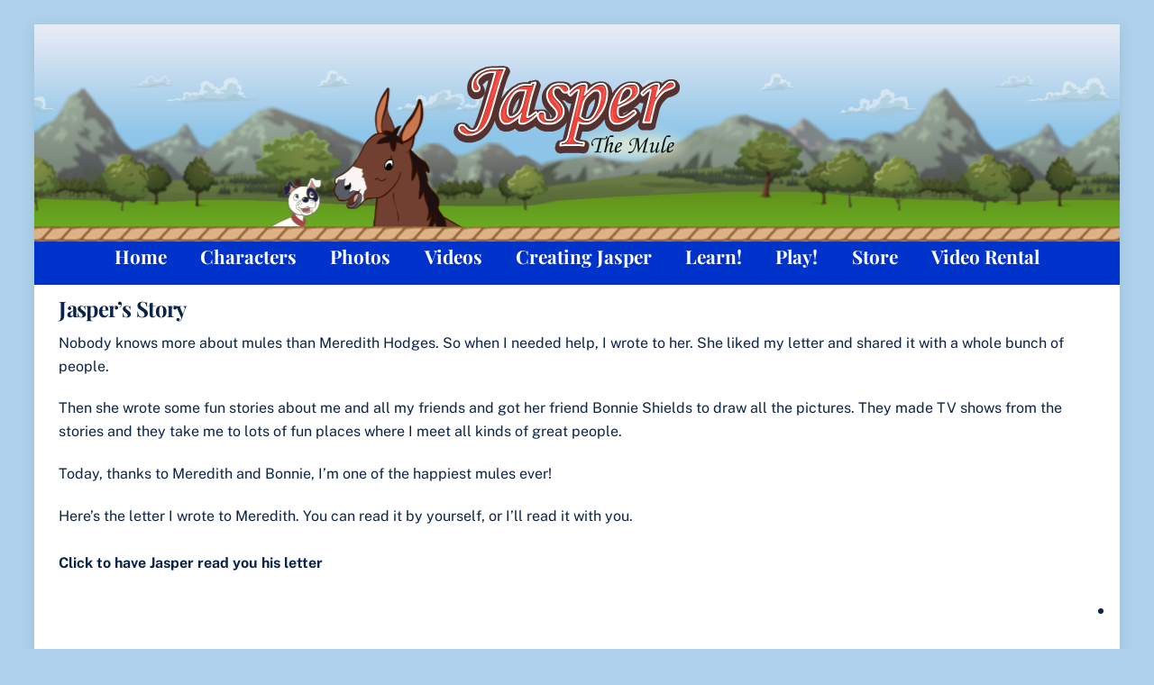

--- FILE ---
content_type: text/html; charset=UTF-8
request_url: https://www.jasperthemule.com/jaspers-story/
body_size: 17057
content:
<!DOCTYPE html>
<html lang="en">
<head>
        <meta charset="UTF-8">
        <meta name="viewport" content="width=device-width, initial-scale=1, minimum-scale=1">
        <style id="tb_inline_styles" data-no-optimize="1">.tb_animation_on{overflow-x:hidden}.themify_builder .wow{visibility:hidden;animation-fill-mode:both}[data-tf-animation]{will-change:transform,opacity,visibility}.themify_builder .tf_lax_done{transition-duration:.8s;transition-timing-function:cubic-bezier(.165,.84,.44,1)}[data-sticky-active].tb_sticky_scroll_active{z-index:1}[data-sticky-active].tb_sticky_scroll_active .hide-on-stick{display:none}@media(min-width:1281px){.hide-desktop{width:0!important;height:0!important;padding:0!important;visibility:hidden!important;margin:0!important;display:table-column!important;background:0!important;content-visibility:hidden;overflow:hidden!important}}@media(min-width:769px) and (max-width:1280px){.hide-tablet_landscape{width:0!important;height:0!important;padding:0!important;visibility:hidden!important;margin:0!important;display:table-column!important;background:0!important;content-visibility:hidden;overflow:hidden!important}}@media(min-width:681px) and (max-width:768px){.hide-tablet{width:0!important;height:0!important;padding:0!important;visibility:hidden!important;margin:0!important;display:table-column!important;background:0!important;content-visibility:hidden;overflow:hidden!important}}@media(max-width:680px){.hide-mobile{width:0!important;height:0!important;padding:0!important;visibility:hidden!important;margin:0!important;display:table-column!important;background:0!important;content-visibility:hidden;overflow:hidden!important}}@media(max-width:768px){div.module-gallery-grid{--galn:var(--galt)}}@media(max-width:680px){
                .themify_map.tf_map_loaded{width:100%!important}
                .ui.builder_button,.ui.nav li a{padding:.525em 1.15em}
                .fullheight>.row_inner:not(.tb_col_count_1){min-height:0}
                div.module-gallery-grid{--galn:var(--galm);gap:8px}
            }</style><noscript><style>.themify_builder .wow,.wow .tf_lazy{visibility:visible!important}</style></noscript>        <style id="tf_lazy_common" data-no-optimize="1">
                        img{
                max-width:100%;
                height:auto
            }
                                    :where(.tf_in_flx,.tf_flx){display:inline-flex;flex-wrap:wrap;place-items:center}
            .tf_fa,:is(em,i) tf-lottie{display:inline-block;vertical-align:middle}:is(em,i) tf-lottie{width:1.5em;height:1.5em}.tf_fa{width:1em;height:1em;stroke-width:0;stroke:currentColor;overflow:visible;fill:currentColor;pointer-events:none;text-rendering:optimizeSpeed;buffered-rendering:static}#tf_svg symbol{overflow:visible}:where(.tf_lazy){position:relative;visibility:visible;display:block;opacity:.3}.wow .tf_lazy:not(.tf_swiper-slide){visibility:hidden;opacity:1}div.tf_audio_lazy audio{visibility:hidden;height:0;display:inline}.mejs-container{visibility:visible}.tf_iframe_lazy{transition:opacity .3s ease-in-out;min-height:10px}:where(.tf_flx),.tf_swiper-wrapper{display:flex}.tf_swiper-slide{flex-shrink:0;opacity:0;width:100%;height:100%}.tf_swiper-wrapper>br,.tf_lazy.tf_swiper-wrapper .tf_lazy:after,.tf_lazy.tf_swiper-wrapper .tf_lazy:before{display:none}.tf_lazy:after,.tf_lazy:before{content:'';display:inline-block;position:absolute;width:10px!important;height:10px!important;margin:0 3px;top:50%!important;inset-inline:auto 50%!important;border-radius:100%;background-color:currentColor;visibility:visible;animation:tf-hrz-loader infinite .75s cubic-bezier(.2,.68,.18,1.08)}.tf_lazy:after{width:6px!important;height:6px!important;inset-inline:50% auto!important;margin-top:3px;animation-delay:-.4s}@keyframes tf-hrz-loader{0%,100%{transform:scale(1);opacity:1}50%{transform:scale(.1);opacity:.6}}.tf_lazy_lightbox{position:fixed;background:rgba(11,11,11,.8);color:#ccc;top:0;left:0;display:flex;align-items:center;justify-content:center;z-index:999}.tf_lazy_lightbox .tf_lazy:after,.tf_lazy_lightbox .tf_lazy:before{background:#fff}.tf_vd_lazy,tf-lottie{display:flex;flex-wrap:wrap}tf-lottie{aspect-ratio:1.777}.tf_w.tf_vd_lazy video{width:100%;height:auto;position:static;object-fit:cover}
        </style>
        <link type="image/png" href="https://www.jasperthemule.com/website/wp-content/uploads/m101.png" rel="apple-touch-icon" /><link type="image/png" href="https://www.jasperthemule.com/website/wp-content/uploads/m101.png" rel="icon" /><meta name='robots' content='index, follow, max-image-preview:large, max-snippet:-1, max-video-preview:-1' />
	<style>img:is([sizes="auto" i], [sizes^="auto," i]) { contain-intrinsic-size: 3000px 1500px }</style>
	
	<!-- This site is optimized with the Yoast SEO plugin v26.6 - https://yoast.com/wordpress/plugins/seo/ -->
	<title>Jasper&#039;s Story - Jasper The Mule</title>
	<link rel="canonical" href="https://www.jasperthemule.com/jaspers-story/" />
	<meta property="og:locale" content="en_US" />
	<meta property="og:type" content="article" />
	<meta property="og:title" content="Jasper&#039;s Story - Jasper The Mule" />
	<meta property="og:description" content="Jasper&#8217;s Story Nobody knows more about mules than Meredith Hodges. So when I needed help, I wrote to her. She liked my letter and shared it with a whole bunch of people. Then she wrote some fun stories about me and all my friends and got her friend Bonnie Shields to draw all the pictures. [&hellip;]" />
	<meta property="og:url" content="https://www.jasperthemule.com/jaspers-story/" />
	<meta property="og:site_name" content="Jasper The Mule" />
	<meta property="article:published_time" content="2017-11-19T15:18:40+00:00" />
	<meta property="article:modified_time" content="2023-07-22T00:42:00+00:00" />
	<meta name="author" content="Trailhead Web Design &amp; Web Hosting" />
	<meta name="twitter:card" content="summary_large_image" />
	<meta name="twitter:label1" content="Written by" />
	<meta name="twitter:data1" content="Trailhead Web Design &amp; Web Hosting" />
	<meta name="twitter:label2" content="Est. reading time" />
	<meta name="twitter:data2" content="8 minutes" />
	<script type="application/ld+json" class="yoast-schema-graph">{"@context":"https://schema.org","@graph":[{"@type":"WebPage","@id":"https://www.jasperthemule.com/jaspers-story/","url":"https://www.jasperthemule.com/jaspers-story/","name":"Jasper's Story - Jasper The Mule","isPartOf":{"@id":"https://www.jasperthemule.com/#website"},"datePublished":"2017-11-19T15:18:40+00:00","dateModified":"2023-07-22T00:42:00+00:00","author":{"@id":"https://www.jasperthemule.com/#/schema/person/db6d781fdffd1835482ab5e32f765ffe"},"breadcrumb":{"@id":"https://www.jasperthemule.com/jaspers-story/#breadcrumb"},"inLanguage":"en","potentialAction":[{"@type":"ReadAction","target":["https://www.jasperthemule.com/jaspers-story/"]}]},{"@type":"BreadcrumbList","@id":"https://www.jasperthemule.com/jaspers-story/#breadcrumb","itemListElement":[{"@type":"ListItem","position":1,"name":"Home","item":"https://www.jasperthemule.com/"},{"@type":"ListItem","position":2,"name":"Jasper&#8217;s Story"}]},{"@type":"WebSite","@id":"https://www.jasperthemule.com/#website","url":"https://www.jasperthemule.com/","name":"Jasper The Mule","description":"Join Jasper and His friends on All Their Adventures!","potentialAction":[{"@type":"SearchAction","target":{"@type":"EntryPoint","urlTemplate":"https://www.jasperthemule.com/?s={search_term_string}"},"query-input":{"@type":"PropertyValueSpecification","valueRequired":true,"valueName":"search_term_string"}}],"inLanguage":"en"},{"@type":"Person","@id":"https://www.jasperthemule.com/#/schema/person/db6d781fdffd1835482ab5e32f765ffe","name":"Trailhead Web Design &amp; Web Hosting","image":{"@type":"ImageObject","inLanguage":"en","@id":"https://www.jasperthemule.com/#/schema/person/image/","url":"https://secure.gravatar.com/avatar/7ea71a046855c89123c9dc6bc0cc09d75213ff188b9a32f851a079ae327fd96a?s=96&d=mm&r=g","contentUrl":"https://secure.gravatar.com/avatar/7ea71a046855c89123c9dc6bc0cc09d75213ff188b9a32f851a079ae327fd96a?s=96&d=mm&r=g","caption":"Trailhead Web Design &amp; Web Hosting"},"url":"#"}]}</script>
	<!-- / Yoast SEO plugin. -->


<link rel="alternate" type="application/rss+xml" title="Jasper The Mule &raquo; Feed" href="https://www.jasperthemule.com/feed/" />
<link rel="alternate" type="application/rss+xml" title="Jasper The Mule &raquo; Comments Feed" href="https://www.jasperthemule.com/comments/feed/" />
		<style>
			.lazyload,
			.lazyloading {
				max-width: 100%;
			}
		</style>
		<style id='global-styles-inline-css'>
:root{--wp--preset--aspect-ratio--square: 1;--wp--preset--aspect-ratio--4-3: 4/3;--wp--preset--aspect-ratio--3-4: 3/4;--wp--preset--aspect-ratio--3-2: 3/2;--wp--preset--aspect-ratio--2-3: 2/3;--wp--preset--aspect-ratio--16-9: 16/9;--wp--preset--aspect-ratio--9-16: 9/16;--wp--preset--color--black: #000000;--wp--preset--color--cyan-bluish-gray: #abb8c3;--wp--preset--color--white: #ffffff;--wp--preset--color--pale-pink: #f78da7;--wp--preset--color--vivid-red: #cf2e2e;--wp--preset--color--luminous-vivid-orange: #ff6900;--wp--preset--color--luminous-vivid-amber: #fcb900;--wp--preset--color--light-green-cyan: #7bdcb5;--wp--preset--color--vivid-green-cyan: #00d084;--wp--preset--color--pale-cyan-blue: #8ed1fc;--wp--preset--color--vivid-cyan-blue: #0693e3;--wp--preset--color--vivid-purple: #9b51e0;--wp--preset--gradient--vivid-cyan-blue-to-vivid-purple: linear-gradient(135deg,rgba(6,147,227,1) 0%,rgb(155,81,224) 100%);--wp--preset--gradient--light-green-cyan-to-vivid-green-cyan: linear-gradient(135deg,rgb(122,220,180) 0%,rgb(0,208,130) 100%);--wp--preset--gradient--luminous-vivid-amber-to-luminous-vivid-orange: linear-gradient(135deg,rgba(252,185,0,1) 0%,rgba(255,105,0,1) 100%);--wp--preset--gradient--luminous-vivid-orange-to-vivid-red: linear-gradient(135deg,rgba(255,105,0,1) 0%,rgb(207,46,46) 100%);--wp--preset--gradient--very-light-gray-to-cyan-bluish-gray: linear-gradient(135deg,rgb(238,238,238) 0%,rgb(169,184,195) 100%);--wp--preset--gradient--cool-to-warm-spectrum: linear-gradient(135deg,rgb(74,234,220) 0%,rgb(151,120,209) 20%,rgb(207,42,186) 40%,rgb(238,44,130) 60%,rgb(251,105,98) 80%,rgb(254,248,76) 100%);--wp--preset--gradient--blush-light-purple: linear-gradient(135deg,rgb(255,206,236) 0%,rgb(152,150,240) 100%);--wp--preset--gradient--blush-bordeaux: linear-gradient(135deg,rgb(254,205,165) 0%,rgb(254,45,45) 50%,rgb(107,0,62) 100%);--wp--preset--gradient--luminous-dusk: linear-gradient(135deg,rgb(255,203,112) 0%,rgb(199,81,192) 50%,rgb(65,88,208) 100%);--wp--preset--gradient--pale-ocean: linear-gradient(135deg,rgb(255,245,203) 0%,rgb(182,227,212) 50%,rgb(51,167,181) 100%);--wp--preset--gradient--electric-grass: linear-gradient(135deg,rgb(202,248,128) 0%,rgb(113,206,126) 100%);--wp--preset--gradient--midnight: linear-gradient(135deg,rgb(2,3,129) 0%,rgb(40,116,252) 100%);--wp--preset--font-size--small: 13px;--wp--preset--font-size--medium: clamp(14px, 0.875rem + ((1vw - 3.2px) * 0.469), 20px);--wp--preset--font-size--large: clamp(22.041px, 1.378rem + ((1vw - 3.2px) * 1.091), 36px);--wp--preset--font-size--x-large: clamp(25.014px, 1.563rem + ((1vw - 3.2px) * 1.327), 42px);--wp--preset--font-family--system-font: -apple-system,BlinkMacSystemFont,"Segoe UI",Roboto,Oxygen-Sans,Ubuntu,Cantarell,"Helvetica Neue",sans-serif;--wp--preset--spacing--20: 0.44rem;--wp--preset--spacing--30: 0.67rem;--wp--preset--spacing--40: 1rem;--wp--preset--spacing--50: 1.5rem;--wp--preset--spacing--60: 2.25rem;--wp--preset--spacing--70: 3.38rem;--wp--preset--spacing--80: 5.06rem;--wp--preset--shadow--natural: 6px 6px 9px rgba(0, 0, 0, 0.2);--wp--preset--shadow--deep: 12px 12px 50px rgba(0, 0, 0, 0.4);--wp--preset--shadow--sharp: 6px 6px 0px rgba(0, 0, 0, 0.2);--wp--preset--shadow--outlined: 6px 6px 0px -3px rgba(255, 255, 255, 1), 6px 6px rgba(0, 0, 0, 1);--wp--preset--shadow--crisp: 6px 6px 0px rgba(0, 0, 0, 1);}:where(body) { margin: 0; }.wp-site-blocks > .alignleft { float: left; margin-right: 2em; }.wp-site-blocks > .alignright { float: right; margin-left: 2em; }.wp-site-blocks > .aligncenter { justify-content: center; margin-left: auto; margin-right: auto; }:where(.wp-site-blocks) > * { margin-block-start: 24px; margin-block-end: 0; }:where(.wp-site-blocks) > :first-child { margin-block-start: 0; }:where(.wp-site-blocks) > :last-child { margin-block-end: 0; }:root { --wp--style--block-gap: 24px; }:root :where(.is-layout-flow) > :first-child{margin-block-start: 0;}:root :where(.is-layout-flow) > :last-child{margin-block-end: 0;}:root :where(.is-layout-flow) > *{margin-block-start: 24px;margin-block-end: 0;}:root :where(.is-layout-constrained) > :first-child{margin-block-start: 0;}:root :where(.is-layout-constrained) > :last-child{margin-block-end: 0;}:root :where(.is-layout-constrained) > *{margin-block-start: 24px;margin-block-end: 0;}:root :where(.is-layout-flex){gap: 24px;}:root :where(.is-layout-grid){gap: 24px;}.is-layout-flow > .alignleft{float: left;margin-inline-start: 0;margin-inline-end: 2em;}.is-layout-flow > .alignright{float: right;margin-inline-start: 2em;margin-inline-end: 0;}.is-layout-flow > .aligncenter{margin-left: auto !important;margin-right: auto !important;}.is-layout-constrained > .alignleft{float: left;margin-inline-start: 0;margin-inline-end: 2em;}.is-layout-constrained > .alignright{float: right;margin-inline-start: 2em;margin-inline-end: 0;}.is-layout-constrained > .aligncenter{margin-left: auto !important;margin-right: auto !important;}.is-layout-constrained > :where(:not(.alignleft):not(.alignright):not(.alignfull)){margin-left: auto !important;margin-right: auto !important;}body .is-layout-flex{display: flex;}.is-layout-flex{flex-wrap: wrap;align-items: center;}.is-layout-flex > :is(*, div){margin: 0;}body .is-layout-grid{display: grid;}.is-layout-grid > :is(*, div){margin: 0;}body{font-family: var(--wp--preset--font-family--system-font);font-size: var(--wp--preset--font-size--medium);line-height: 1.6;padding-top: 0px;padding-right: 0px;padding-bottom: 0px;padding-left: 0px;}a:where(:not(.wp-element-button)){text-decoration: underline;}:root :where(.wp-element-button, .wp-block-button__link){background-color: #32373c;border-width: 0;color: #fff;font-family: inherit;font-size: inherit;line-height: inherit;padding: calc(0.667em + 2px) calc(1.333em + 2px);text-decoration: none;}.has-black-color{color: var(--wp--preset--color--black) !important;}.has-cyan-bluish-gray-color{color: var(--wp--preset--color--cyan-bluish-gray) !important;}.has-white-color{color: var(--wp--preset--color--white) !important;}.has-pale-pink-color{color: var(--wp--preset--color--pale-pink) !important;}.has-vivid-red-color{color: var(--wp--preset--color--vivid-red) !important;}.has-luminous-vivid-orange-color{color: var(--wp--preset--color--luminous-vivid-orange) !important;}.has-luminous-vivid-amber-color{color: var(--wp--preset--color--luminous-vivid-amber) !important;}.has-light-green-cyan-color{color: var(--wp--preset--color--light-green-cyan) !important;}.has-vivid-green-cyan-color{color: var(--wp--preset--color--vivid-green-cyan) !important;}.has-pale-cyan-blue-color{color: var(--wp--preset--color--pale-cyan-blue) !important;}.has-vivid-cyan-blue-color{color: var(--wp--preset--color--vivid-cyan-blue) !important;}.has-vivid-purple-color{color: var(--wp--preset--color--vivid-purple) !important;}.has-black-background-color{background-color: var(--wp--preset--color--black) !important;}.has-cyan-bluish-gray-background-color{background-color: var(--wp--preset--color--cyan-bluish-gray) !important;}.has-white-background-color{background-color: var(--wp--preset--color--white) !important;}.has-pale-pink-background-color{background-color: var(--wp--preset--color--pale-pink) !important;}.has-vivid-red-background-color{background-color: var(--wp--preset--color--vivid-red) !important;}.has-luminous-vivid-orange-background-color{background-color: var(--wp--preset--color--luminous-vivid-orange) !important;}.has-luminous-vivid-amber-background-color{background-color: var(--wp--preset--color--luminous-vivid-amber) !important;}.has-light-green-cyan-background-color{background-color: var(--wp--preset--color--light-green-cyan) !important;}.has-vivid-green-cyan-background-color{background-color: var(--wp--preset--color--vivid-green-cyan) !important;}.has-pale-cyan-blue-background-color{background-color: var(--wp--preset--color--pale-cyan-blue) !important;}.has-vivid-cyan-blue-background-color{background-color: var(--wp--preset--color--vivid-cyan-blue) !important;}.has-vivid-purple-background-color{background-color: var(--wp--preset--color--vivid-purple) !important;}.has-black-border-color{border-color: var(--wp--preset--color--black) !important;}.has-cyan-bluish-gray-border-color{border-color: var(--wp--preset--color--cyan-bluish-gray) !important;}.has-white-border-color{border-color: var(--wp--preset--color--white) !important;}.has-pale-pink-border-color{border-color: var(--wp--preset--color--pale-pink) !important;}.has-vivid-red-border-color{border-color: var(--wp--preset--color--vivid-red) !important;}.has-luminous-vivid-orange-border-color{border-color: var(--wp--preset--color--luminous-vivid-orange) !important;}.has-luminous-vivid-amber-border-color{border-color: var(--wp--preset--color--luminous-vivid-amber) !important;}.has-light-green-cyan-border-color{border-color: var(--wp--preset--color--light-green-cyan) !important;}.has-vivid-green-cyan-border-color{border-color: var(--wp--preset--color--vivid-green-cyan) !important;}.has-pale-cyan-blue-border-color{border-color: var(--wp--preset--color--pale-cyan-blue) !important;}.has-vivid-cyan-blue-border-color{border-color: var(--wp--preset--color--vivid-cyan-blue) !important;}.has-vivid-purple-border-color{border-color: var(--wp--preset--color--vivid-purple) !important;}.has-vivid-cyan-blue-to-vivid-purple-gradient-background{background: var(--wp--preset--gradient--vivid-cyan-blue-to-vivid-purple) !important;}.has-light-green-cyan-to-vivid-green-cyan-gradient-background{background: var(--wp--preset--gradient--light-green-cyan-to-vivid-green-cyan) !important;}.has-luminous-vivid-amber-to-luminous-vivid-orange-gradient-background{background: var(--wp--preset--gradient--luminous-vivid-amber-to-luminous-vivid-orange) !important;}.has-luminous-vivid-orange-to-vivid-red-gradient-background{background: var(--wp--preset--gradient--luminous-vivid-orange-to-vivid-red) !important;}.has-very-light-gray-to-cyan-bluish-gray-gradient-background{background: var(--wp--preset--gradient--very-light-gray-to-cyan-bluish-gray) !important;}.has-cool-to-warm-spectrum-gradient-background{background: var(--wp--preset--gradient--cool-to-warm-spectrum) !important;}.has-blush-light-purple-gradient-background{background: var(--wp--preset--gradient--blush-light-purple) !important;}.has-blush-bordeaux-gradient-background{background: var(--wp--preset--gradient--blush-bordeaux) !important;}.has-luminous-dusk-gradient-background{background: var(--wp--preset--gradient--luminous-dusk) !important;}.has-pale-ocean-gradient-background{background: var(--wp--preset--gradient--pale-ocean) !important;}.has-electric-grass-gradient-background{background: var(--wp--preset--gradient--electric-grass) !important;}.has-midnight-gradient-background{background: var(--wp--preset--gradient--midnight) !important;}.has-small-font-size{font-size: var(--wp--preset--font-size--small) !important;}.has-medium-font-size{font-size: var(--wp--preset--font-size--medium) !important;}.has-large-font-size{font-size: var(--wp--preset--font-size--large) !important;}.has-x-large-font-size{font-size: var(--wp--preset--font-size--x-large) !important;}.has-system-font-font-family{font-family: var(--wp--preset--font-family--system-font) !important;}
:root :where(.wp-block-pullquote){font-size: clamp(0.984em, 0.984rem + ((1vw - 0.2em) * 0.645), 1.5em);line-height: 1.6;}
</style>
<link rel="preload" href="https://www.jasperthemule.com/website/wp-content/plugins/h5p/h5p-php-library/styles/h5p.css?ver=1.16.2" as="style"><link rel='stylesheet' id='h5p-plugin-styles-css' href='https://www.jasperthemule.com/website/wp-content/plugins/h5p/h5p-php-library/styles/h5p.css?ver=1.16.2' media='all' />
<link rel="preload" href="https://www.jasperthemule.com/website/wp-content/plugins/forget-about-shortcode-buttons/public/css/button-styles.css?ver=2.1.3" as="style"><link rel='stylesheet' id='forget-about-shortcode-buttons-css' href='https://www.jasperthemule.com/website/wp-content/plugins/forget-about-shortcode-buttons/public/css/button-styles.css?ver=2.1.3' media='all' />
<script src="https://www.jasperthemule.com/website/wp-includes/js/jquery/jquery.min.js?ver=3.7.1" id="jquery-core-js"></script>
<script src="https://www.jasperthemule.com/website/wp-includes/js/jquery/jquery-migrate.min.js?ver=3.4.1" id="jquery-migrate-js"></script>
<link rel="https://api.w.org/" href="https://www.jasperthemule.com/wp-json/" /><link rel="alternate" title="JSON" type="application/json" href="https://www.jasperthemule.com/wp-json/wp/v2/posts/20" /><link rel="EditURI" type="application/rsd+xml" title="RSD" href="https://www.jasperthemule.com/website/xmlrpc.php?rsd" />

<link rel='shortlink' href='https://www.jasperthemule.com/?p=20' />
<link rel="alternate" title="oEmbed (JSON)" type="application/json+oembed" href="https://www.jasperthemule.com/wp-json/oembed/1.0/embed?url=https%3A%2F%2Fwww.jasperthemule.com%2Fjaspers-story%2F" />
<link rel="alternate" title="oEmbed (XML)" type="text/xml+oembed" href="https://www.jasperthemule.com/wp-json/oembed/1.0/embed?url=https%3A%2F%2Fwww.jasperthemule.com%2Fjaspers-story%2F&#038;format=xml" />
		<script>
			document.documentElement.className = document.documentElement.className.replace('no-js', 'js');
		</script>
				<style>
			.no-js img.lazyload {
				display: none;
			}

			figure.wp-block-image img.lazyloading {
				min-width: 150px;
			}

			.lazyload,
			.lazyloading {
				--smush-placeholder-width: 100px;
				--smush-placeholder-aspect-ratio: 1/1;
				width: var(--smush-image-width, var(--smush-placeholder-width)) !important;
				aspect-ratio: var(--smush-image-aspect-ratio, var(--smush-placeholder-aspect-ratio)) !important;
			}

						.lazyload, .lazyloading {
				opacity: 0;
			}

			.lazyloaded {
				opacity: 1;
				transition: opacity 400ms;
				transition-delay: 0ms;
			}

					</style>
		
	<style>
	@keyframes themifyAnimatedBG{
		0%{background-color:#33baab}100%{background-color:#e33b9e}50%{background-color:#4961d7}33.3%{background-color:#2ea85c}25%{background-color:#2bb8ed}20%{background-color:#dd5135}
	}
	.module_row.animated-bg{
		animation:themifyAnimatedBG 30000ms infinite alternate
	}
	</style>
	<link rel="prefetch" href="https://www.jasperthemule.com/website/wp-content/themes/themify-ultra/js/themify-script.js?ver=8.0.8" as="script" fetchpriority="low"><link rel="prefetch" href="https://www.jasperthemule.com/website/wp-content/themes/themify-ultra/themify/js/modules/themify-sidemenu.js?ver=8.2.0" as="script" fetchpriority="low"><link rel="preload" href="https://www.jasperthemule.com/website/wp-content/uploads/logo_jasper.png" as="image"><link rel="preload" href="https://www.jasperthemule.com/website/wp-content/themes/themify-ultra/themify/themify-builder/js/themify-builder-script.js?ver=8.2.0" as="script" fetchpriority="low"><style id="tf_gf_fonts_style">@font-face{font-family:'Cuprum';font-style:italic;font-display:swap;src:url(https://fonts.gstatic.com/s/cuprum/v28/dg47_pLmvrkcOkBNI_FMh0j91rkhli25jn_oKBwnonU.woff2) format('woff2');unicode-range:U+0460-052F,U+1C80-1C8A,U+20B4,U+2DE0-2DFF,U+A640-A69F,U+FE2E-FE2F;}@font-face{font-family:'Cuprum';font-style:italic;font-display:swap;src:url(https://fonts.gstatic.com/s/cuprum/v28/dg47_pLmvrkcOkBNI_FMh0j91rkhli25jn_oIRwnonU.woff2) format('woff2');unicode-range:U+0301,U+0400-045F,U+0490-0491,U+04B0-04B1,U+2116;}@font-face{font-family:'Cuprum';font-style:italic;font-display:swap;src:url(https://fonts.gstatic.com/s/cuprum/v28/dg47_pLmvrkcOkBNI_FMh0j91rkhli25jn_oKhwnonU.woff2) format('woff2');unicode-range:U+0102-0103,U+0110-0111,U+0128-0129,U+0168-0169,U+01A0-01A1,U+01AF-01B0,U+0300-0301,U+0303-0304,U+0308-0309,U+0323,U+0329,U+1EA0-1EF9,U+20AB;}@font-face{font-family:'Cuprum';font-style:italic;font-display:swap;src:url(https://fonts.gstatic.com/s/cuprum/v28/dg47_pLmvrkcOkBNI_FMh0j91rkhli25jn_oKxwnonU.woff2) format('woff2');unicode-range:U+0100-02BA,U+02BD-02C5,U+02C7-02CC,U+02CE-02D7,U+02DD-02FF,U+0304,U+0308,U+0329,U+1D00-1DBF,U+1E00-1E9F,U+1EF2-1EFF,U+2020,U+20A0-20AB,U+20AD-20C0,U+2113,U+2C60-2C7F,U+A720-A7FF;}@font-face{font-family:'Cuprum';font-style:italic;font-display:swap;src:url(https://fonts.gstatic.com/s/cuprum/v28/dg47_pLmvrkcOkBNI_FMh0j91rkhli25jn_oJRwn.woff2) format('woff2');unicode-range:U+0000-00FF,U+0131,U+0152-0153,U+02BB-02BC,U+02C6,U+02DA,U+02DC,U+0304,U+0308,U+0329,U+2000-206F,U+20AC,U+2122,U+2191,U+2193,U+2212,U+2215,U+FEFF,U+FFFD;}@font-face{font-family:'Cuprum';font-display:swap;src:url(https://fonts.gstatic.com/s/cuprum/v28/dg45_pLmvrkcOkBnKsOzXyGWTBcmg-X6VjbYJwQj.woff2) format('woff2');unicode-range:U+0460-052F,U+1C80-1C8A,U+20B4,U+2DE0-2DFF,U+A640-A69F,U+FE2E-FE2F;}@font-face{font-family:'Cuprum';font-display:swap;src:url(https://fonts.gstatic.com/s/cuprum/v28/dg45_pLmvrkcOkBnKsOzXyGWTBcmg-X6Vj_YJwQj.woff2) format('woff2');unicode-range:U+0301,U+0400-045F,U+0490-0491,U+04B0-04B1,U+2116;}@font-face{font-family:'Cuprum';font-display:swap;src:url(https://fonts.gstatic.com/s/cuprum/v28/dg45_pLmvrkcOkBnKsOzXyGWTBcmg-X6VjTYJwQj.woff2) format('woff2');unicode-range:U+0102-0103,U+0110-0111,U+0128-0129,U+0168-0169,U+01A0-01A1,U+01AF-01B0,U+0300-0301,U+0303-0304,U+0308-0309,U+0323,U+0329,U+1EA0-1EF9,U+20AB;}@font-face{font-family:'Cuprum';font-display:swap;src:url(https://fonts.gstatic.com/s/cuprum/v28/dg45_pLmvrkcOkBnKsOzXyGWTBcmg-X6VjXYJwQj.woff2) format('woff2');unicode-range:U+0100-02BA,U+02BD-02C5,U+02C7-02CC,U+02CE-02D7,U+02DD-02FF,U+0304,U+0308,U+0329,U+1D00-1DBF,U+1E00-1E9F,U+1EF2-1EFF,U+2020,U+20A0-20AB,U+20AD-20C0,U+2113,U+2C60-2C7F,U+A720-A7FF;}@font-face{font-family:'Cuprum';font-display:swap;src:url(https://fonts.gstatic.com/s/cuprum/v28/dg45_pLmvrkcOkBnKsOzXyGWTBcmg-X6VjvYJw.woff2) format('woff2');unicode-range:U+0000-00FF,U+0131,U+0152-0153,U+02BB-02BC,U+02C6,U+02DA,U+02DC,U+0304,U+0308,U+0329,U+2000-206F,U+20AC,U+2122,U+2191,U+2193,U+2212,U+2215,U+FEFF,U+FFFD;}@font-face{font-family:'Playfair Display';font-style:italic;font-display:swap;src:url(https://fonts.gstatic.com/s/playfairdisplay/v39/nuFkD-vYSZviVYUb_rj3ij__anPXDTnohkk72xU.woff2) format('woff2');unicode-range:U+0301,U+0400-045F,U+0490-0491,U+04B0-04B1,U+2116;}@font-face{font-family:'Playfair Display';font-style:italic;font-display:swap;src:url(https://fonts.gstatic.com/s/playfairdisplay/v39/nuFkD-vYSZviVYUb_rj3ij__anPXDTnojUk72xU.woff2) format('woff2');unicode-range:U+0102-0103,U+0110-0111,U+0128-0129,U+0168-0169,U+01A0-01A1,U+01AF-01B0,U+0300-0301,U+0303-0304,U+0308-0309,U+0323,U+0329,U+1EA0-1EF9,U+20AB;}@font-face{font-family:'Playfair Display';font-style:italic;font-display:swap;src:url(https://fonts.gstatic.com/s/playfairdisplay/v39/nuFkD-vYSZviVYUb_rj3ij__anPXDTnojEk72xU.woff2) format('woff2');unicode-range:U+0100-02BA,U+02BD-02C5,U+02C7-02CC,U+02CE-02D7,U+02DD-02FF,U+0304,U+0308,U+0329,U+1D00-1DBF,U+1E00-1E9F,U+1EF2-1EFF,U+2020,U+20A0-20AB,U+20AD-20C0,U+2113,U+2C60-2C7F,U+A720-A7FF;}@font-face{font-family:'Playfair Display';font-style:italic;font-display:swap;src:url(https://fonts.gstatic.com/s/playfairdisplay/v39/nuFkD-vYSZviVYUb_rj3ij__anPXDTnogkk7.woff2) format('woff2');unicode-range:U+0000-00FF,U+0131,U+0152-0153,U+02BB-02BC,U+02C6,U+02DA,U+02DC,U+0304,U+0308,U+0329,U+2000-206F,U+20AC,U+2122,U+2191,U+2193,U+2212,U+2215,U+FEFF,U+FFFD;}@font-face{font-family:'Playfair Display';font-style:italic;font-weight:700;font-display:swap;src:url(https://fonts.gstatic.com/s/playfairdisplay/v39/nuFkD-vYSZviVYUb_rj3ij__anPXDTnohkk72xU.woff2) format('woff2');unicode-range:U+0301,U+0400-045F,U+0490-0491,U+04B0-04B1,U+2116;}@font-face{font-family:'Playfair Display';font-style:italic;font-weight:700;font-display:swap;src:url(https://fonts.gstatic.com/s/playfairdisplay/v39/nuFkD-vYSZviVYUb_rj3ij__anPXDTnojUk72xU.woff2) format('woff2');unicode-range:U+0102-0103,U+0110-0111,U+0128-0129,U+0168-0169,U+01A0-01A1,U+01AF-01B0,U+0300-0301,U+0303-0304,U+0308-0309,U+0323,U+0329,U+1EA0-1EF9,U+20AB;}@font-face{font-family:'Playfair Display';font-style:italic;font-weight:700;font-display:swap;src:url(https://fonts.gstatic.com/s/playfairdisplay/v39/nuFkD-vYSZviVYUb_rj3ij__anPXDTnojEk72xU.woff2) format('woff2');unicode-range:U+0100-02BA,U+02BD-02C5,U+02C7-02CC,U+02CE-02D7,U+02DD-02FF,U+0304,U+0308,U+0329,U+1D00-1DBF,U+1E00-1E9F,U+1EF2-1EFF,U+2020,U+20A0-20AB,U+20AD-20C0,U+2113,U+2C60-2C7F,U+A720-A7FF;}@font-face{font-family:'Playfair Display';font-style:italic;font-weight:700;font-display:swap;src:url(https://fonts.gstatic.com/s/playfairdisplay/v39/nuFkD-vYSZviVYUb_rj3ij__anPXDTnogkk7.woff2) format('woff2');unicode-range:U+0000-00FF,U+0131,U+0152-0153,U+02BB-02BC,U+02C6,U+02DA,U+02DC,U+0304,U+0308,U+0329,U+2000-206F,U+20AC,U+2122,U+2191,U+2193,U+2212,U+2215,U+FEFF,U+FFFD;}@font-face{font-family:'Playfair Display';font-display:swap;src:url(https://fonts.gstatic.com/s/playfairdisplay/v39/nuFiD-vYSZviVYUb_rj3ij__anPXDTjYgFE_.woff2) format('woff2');unicode-range:U+0301,U+0400-045F,U+0490-0491,U+04B0-04B1,U+2116;}@font-face{font-family:'Playfair Display';font-display:swap;src:url(https://fonts.gstatic.com/s/playfairdisplay/v39/nuFiD-vYSZviVYUb_rj3ij__anPXDTPYgFE_.woff2) format('woff2');unicode-range:U+0102-0103,U+0110-0111,U+0128-0129,U+0168-0169,U+01A0-01A1,U+01AF-01B0,U+0300-0301,U+0303-0304,U+0308-0309,U+0323,U+0329,U+1EA0-1EF9,U+20AB;}@font-face{font-family:'Playfair Display';font-display:swap;src:url(https://fonts.gstatic.com/s/playfairdisplay/v39/nuFiD-vYSZviVYUb_rj3ij__anPXDTLYgFE_.woff2) format('woff2');unicode-range:U+0100-02BA,U+02BD-02C5,U+02C7-02CC,U+02CE-02D7,U+02DD-02FF,U+0304,U+0308,U+0329,U+1D00-1DBF,U+1E00-1E9F,U+1EF2-1EFF,U+2020,U+20A0-20AB,U+20AD-20C0,U+2113,U+2C60-2C7F,U+A720-A7FF;}@font-face{font-family:'Playfair Display';font-display:swap;src:url(https://fonts.gstatic.com/s/playfairdisplay/v39/nuFiD-vYSZviVYUb_rj3ij__anPXDTzYgA.woff2) format('woff2');unicode-range:U+0000-00FF,U+0131,U+0152-0153,U+02BB-02BC,U+02C6,U+02DA,U+02DC,U+0304,U+0308,U+0329,U+2000-206F,U+20AC,U+2122,U+2191,U+2193,U+2212,U+2215,U+FEFF,U+FFFD;}@font-face{font-family:'Playfair Display';font-weight:700;font-display:swap;src:url(https://fonts.gstatic.com/s/playfairdisplay/v39/nuFiD-vYSZviVYUb_rj3ij__anPXDTjYgFE_.woff2) format('woff2');unicode-range:U+0301,U+0400-045F,U+0490-0491,U+04B0-04B1,U+2116;}@font-face{font-family:'Playfair Display';font-weight:700;font-display:swap;src:url(https://fonts.gstatic.com/s/playfairdisplay/v39/nuFiD-vYSZviVYUb_rj3ij__anPXDTPYgFE_.woff2) format('woff2');unicode-range:U+0102-0103,U+0110-0111,U+0128-0129,U+0168-0169,U+01A0-01A1,U+01AF-01B0,U+0300-0301,U+0303-0304,U+0308-0309,U+0323,U+0329,U+1EA0-1EF9,U+20AB;}@font-face{font-family:'Playfair Display';font-weight:700;font-display:swap;src:url(https://fonts.gstatic.com/s/playfairdisplay/v39/nuFiD-vYSZviVYUb_rj3ij__anPXDTLYgFE_.woff2) format('woff2');unicode-range:U+0100-02BA,U+02BD-02C5,U+02C7-02CC,U+02CE-02D7,U+02DD-02FF,U+0304,U+0308,U+0329,U+1D00-1DBF,U+1E00-1E9F,U+1EF2-1EFF,U+2020,U+20A0-20AB,U+20AD-20C0,U+2113,U+2C60-2C7F,U+A720-A7FF;}@font-face{font-family:'Playfair Display';font-weight:700;font-display:swap;src:url(https://fonts.gstatic.com/s/playfairdisplay/v39/nuFiD-vYSZviVYUb_rj3ij__anPXDTzYgA.woff2) format('woff2');unicode-range:U+0000-00FF,U+0131,U+0152-0153,U+02BB-02BC,U+02C6,U+02DA,U+02DC,U+0304,U+0308,U+0329,U+2000-206F,U+20AC,U+2122,U+2191,U+2193,U+2212,U+2215,U+FEFF,U+FFFD;}@font-face{font-family:'Public Sans';font-style:italic;font-display:swap;src:url(https://fonts.gstatic.com/s/publicsans/v20/ijwTs572Xtc6ZYQws9YVwnNDTJPax9k0.woff2) format('woff2');unicode-range:U+0102-0103,U+0110-0111,U+0128-0129,U+0168-0169,U+01A0-01A1,U+01AF-01B0,U+0300-0301,U+0303-0304,U+0308-0309,U+0323,U+0329,U+1EA0-1EF9,U+20AB;}@font-face{font-family:'Public Sans';font-style:italic;font-display:swap;src:url(https://fonts.gstatic.com/s/publicsans/v20/ijwTs572Xtc6ZYQws9YVwnNDTJLax9k0.woff2) format('woff2');unicode-range:U+0100-02BA,U+02BD-02C5,U+02C7-02CC,U+02CE-02D7,U+02DD-02FF,U+0304,U+0308,U+0329,U+1D00-1DBF,U+1E00-1E9F,U+1EF2-1EFF,U+2020,U+20A0-20AB,U+20AD-20C0,U+2113,U+2C60-2C7F,U+A720-A7FF;}@font-face{font-family:'Public Sans';font-style:italic;font-display:swap;src:url(https://fonts.gstatic.com/s/publicsans/v20/ijwTs572Xtc6ZYQws9YVwnNDTJzaxw.woff2) format('woff2');unicode-range:U+0000-00FF,U+0131,U+0152-0153,U+02BB-02BC,U+02C6,U+02DA,U+02DC,U+0304,U+0308,U+0329,U+2000-206F,U+20AC,U+2122,U+2191,U+2193,U+2212,U+2215,U+FEFF,U+FFFD;}@font-face{font-family:'Public Sans';font-style:italic;font-weight:600;font-display:swap;src:url(https://fonts.gstatic.com/s/publicsans/v20/ijwTs572Xtc6ZYQws9YVwnNDTJPax9k0.woff2) format('woff2');unicode-range:U+0102-0103,U+0110-0111,U+0128-0129,U+0168-0169,U+01A0-01A1,U+01AF-01B0,U+0300-0301,U+0303-0304,U+0308-0309,U+0323,U+0329,U+1EA0-1EF9,U+20AB;}@font-face{font-family:'Public Sans';font-style:italic;font-weight:600;font-display:swap;src:url(https://fonts.gstatic.com/s/publicsans/v20/ijwTs572Xtc6ZYQws9YVwnNDTJLax9k0.woff2) format('woff2');unicode-range:U+0100-02BA,U+02BD-02C5,U+02C7-02CC,U+02CE-02D7,U+02DD-02FF,U+0304,U+0308,U+0329,U+1D00-1DBF,U+1E00-1E9F,U+1EF2-1EFF,U+2020,U+20A0-20AB,U+20AD-20C0,U+2113,U+2C60-2C7F,U+A720-A7FF;}@font-face{font-family:'Public Sans';font-style:italic;font-weight:600;font-display:swap;src:url(https://fonts.gstatic.com/s/publicsans/v20/ijwTs572Xtc6ZYQws9YVwnNDTJzaxw.woff2) format('woff2');unicode-range:U+0000-00FF,U+0131,U+0152-0153,U+02BB-02BC,U+02C6,U+02DA,U+02DC,U+0304,U+0308,U+0329,U+2000-206F,U+20AC,U+2122,U+2191,U+2193,U+2212,U+2215,U+FEFF,U+FFFD;}@font-face{font-family:'Public Sans';font-style:italic;font-weight:700;font-display:swap;src:url(https://fonts.gstatic.com/s/publicsans/v20/ijwTs572Xtc6ZYQws9YVwnNDTJPax9k0.woff2) format('woff2');unicode-range:U+0102-0103,U+0110-0111,U+0128-0129,U+0168-0169,U+01A0-01A1,U+01AF-01B0,U+0300-0301,U+0303-0304,U+0308-0309,U+0323,U+0329,U+1EA0-1EF9,U+20AB;}@font-face{font-family:'Public Sans';font-style:italic;font-weight:700;font-display:swap;src:url(https://fonts.gstatic.com/s/publicsans/v20/ijwTs572Xtc6ZYQws9YVwnNDTJLax9k0.woff2) format('woff2');unicode-range:U+0100-02BA,U+02BD-02C5,U+02C7-02CC,U+02CE-02D7,U+02DD-02FF,U+0304,U+0308,U+0329,U+1D00-1DBF,U+1E00-1E9F,U+1EF2-1EFF,U+2020,U+20A0-20AB,U+20AD-20C0,U+2113,U+2C60-2C7F,U+A720-A7FF;}@font-face{font-family:'Public Sans';font-style:italic;font-weight:700;font-display:swap;src:url(https://fonts.gstatic.com/s/publicsans/v20/ijwTs572Xtc6ZYQws9YVwnNDTJzaxw.woff2) format('woff2');unicode-range:U+0000-00FF,U+0131,U+0152-0153,U+02BB-02BC,U+02C6,U+02DA,U+02DC,U+0304,U+0308,U+0329,U+2000-206F,U+20AC,U+2122,U+2191,U+2193,U+2212,U+2215,U+FEFF,U+FFFD;}@font-face{font-family:'Public Sans';font-display:swap;src:url(https://fonts.gstatic.com/s/publicsans/v20/ijwRs572Xtc6ZYQws9YVwnNJfJ7Cww.woff2) format('woff2');unicode-range:U+0102-0103,U+0110-0111,U+0128-0129,U+0168-0169,U+01A0-01A1,U+01AF-01B0,U+0300-0301,U+0303-0304,U+0308-0309,U+0323,U+0329,U+1EA0-1EF9,U+20AB;}@font-face{font-family:'Public Sans';font-display:swap;src:url(https://fonts.gstatic.com/s/publicsans/v20/ijwRs572Xtc6ZYQws9YVwnNIfJ7Cww.woff2) format('woff2');unicode-range:U+0100-02BA,U+02BD-02C5,U+02C7-02CC,U+02CE-02D7,U+02DD-02FF,U+0304,U+0308,U+0329,U+1D00-1DBF,U+1E00-1E9F,U+1EF2-1EFF,U+2020,U+20A0-20AB,U+20AD-20C0,U+2113,U+2C60-2C7F,U+A720-A7FF;}@font-face{font-family:'Public Sans';font-display:swap;src:url(https://fonts.gstatic.com/s/publicsans/v20/ijwRs572Xtc6ZYQws9YVwnNGfJ4.woff2) format('woff2');unicode-range:U+0000-00FF,U+0131,U+0152-0153,U+02BB-02BC,U+02C6,U+02DA,U+02DC,U+0304,U+0308,U+0329,U+2000-206F,U+20AC,U+2122,U+2191,U+2193,U+2212,U+2215,U+FEFF,U+FFFD;}@font-face{font-family:'Public Sans';font-weight:600;font-display:swap;src:url(https://fonts.gstatic.com/s/publicsans/v20/ijwRs572Xtc6ZYQws9YVwnNJfJ7Cww.woff2) format('woff2');unicode-range:U+0102-0103,U+0110-0111,U+0128-0129,U+0168-0169,U+01A0-01A1,U+01AF-01B0,U+0300-0301,U+0303-0304,U+0308-0309,U+0323,U+0329,U+1EA0-1EF9,U+20AB;}@font-face{font-family:'Public Sans';font-weight:600;font-display:swap;src:url(https://fonts.gstatic.com/s/publicsans/v20/ijwRs572Xtc6ZYQws9YVwnNIfJ7Cww.woff2) format('woff2');unicode-range:U+0100-02BA,U+02BD-02C5,U+02C7-02CC,U+02CE-02D7,U+02DD-02FF,U+0304,U+0308,U+0329,U+1D00-1DBF,U+1E00-1E9F,U+1EF2-1EFF,U+2020,U+20A0-20AB,U+20AD-20C0,U+2113,U+2C60-2C7F,U+A720-A7FF;}@font-face{font-family:'Public Sans';font-weight:600;font-display:swap;src:url(https://fonts.gstatic.com/s/publicsans/v20/ijwRs572Xtc6ZYQws9YVwnNGfJ4.woff2) format('woff2');unicode-range:U+0000-00FF,U+0131,U+0152-0153,U+02BB-02BC,U+02C6,U+02DA,U+02DC,U+0304,U+0308,U+0329,U+2000-206F,U+20AC,U+2122,U+2191,U+2193,U+2212,U+2215,U+FEFF,U+FFFD;}@font-face{font-family:'Public Sans';font-weight:700;font-display:swap;src:url(https://fonts.gstatic.com/s/publicsans/v20/ijwRs572Xtc6ZYQws9YVwnNJfJ7Cww.woff2) format('woff2');unicode-range:U+0102-0103,U+0110-0111,U+0128-0129,U+0168-0169,U+01A0-01A1,U+01AF-01B0,U+0300-0301,U+0303-0304,U+0308-0309,U+0323,U+0329,U+1EA0-1EF9,U+20AB;}@font-face{font-family:'Public Sans';font-weight:700;font-display:swap;src:url(https://fonts.gstatic.com/s/publicsans/v20/ijwRs572Xtc6ZYQws9YVwnNIfJ7Cww.woff2) format('woff2');unicode-range:U+0100-02BA,U+02BD-02C5,U+02C7-02CC,U+02CE-02D7,U+02DD-02FF,U+0304,U+0308,U+0329,U+1D00-1DBF,U+1E00-1E9F,U+1EF2-1EFF,U+2020,U+20A0-20AB,U+20AD-20C0,U+2113,U+2C60-2C7F,U+A720-A7FF;}@font-face{font-family:'Public Sans';font-weight:700;font-display:swap;src:url(https://fonts.gstatic.com/s/publicsans/v20/ijwRs572Xtc6ZYQws9YVwnNGfJ4.woff2) format('woff2');unicode-range:U+0000-00FF,U+0131,U+0152-0153,U+02BB-02BC,U+02C6,U+02DA,U+02DC,U+0304,U+0308,U+0329,U+2000-206F,U+20AC,U+2122,U+2191,U+2193,U+2212,U+2215,U+FEFF,U+FFFD;}</style><link rel="preload" fetchpriority="high" href="https://www.jasperthemule.com/website/wp-content/uploads/themify-concate/50159429/themify-3533471082.css" as="style"><link fetchpriority="high" id="themify_concate-css" rel="stylesheet" href="https://www.jasperthemule.com/website/wp-content/uploads/themify-concate/50159429/themify-3533471082.css"></head>
<body data-rsssl=1 class="wp-singular post-template-default single single-post postid-20 single-format-standard wp-theme-themify-ultra skin-default sidebar-none default_width no-home tb_animation_on ready-view boxed-layout fixed-header-enabled footer-block search-off single-classic-layout sidemenu-active">
<a class="screen-reader-text skip-to-content" href="#content">Skip to content</a><svg id="tf_svg" style="display:none"><defs><symbol id="tf-fab-facebook-official" viewBox="0 0 17 32"><path d="M13.5 5.31q-1.13 0-1.78.38t-.85.94-.18 1.43V12H16l-.75 5.69h-4.56V32H4.8V17.7H0V12h4.8V7.5q0-3.56 2-5.53T12.13 0q2.68 0 4.37.25v5.06h-3z"/></symbol><symbol id="tf-fab-youtube" viewBox="0 0 36 32"><path d="M34.38 7.75q.18.75.34 1.88t.22 2.21.1 2.03.02 1.57V16q0 5.63-.68 8.31-.32 1.07-1.13 1.88t-1.94 1.12q-1.19.32-4.5.47t-6.06.22H18q-10.7 0-13.31-.69-2.44-.68-3.07-3-.31-1.18-.47-3.28T.94 17.5V16q0-5.56.68-8.25.32-1.12 1.13-1.94T4.69 4.7q1.18-.31 4.5-.47T15.25 4H18q10.69 0 13.31.69 1.13.31 1.94 1.12t1.13 1.94zM14.5 21.13 23.44 16l-8.94-5.06v10.19z"/></symbol><symbol id="tf-fab-instagram" viewBox="0 0 32 32"><path d="M14 8.81q3 0 5.1 2.1t2.09 5.1-2.1 5.08T14 23.2t-5.1-2.1T6.82 16t2.1-5.1T14 8.82zm0 11.88q1.94 0 3.31-1.38T18.7 16t-1.38-3.31T14 11.3t-3.31 1.38T9.3 16t1.38 3.31T14 20.7zM23.13 8.5q0 .69-.47 1.19t-1.16.5-1.19-.5-.5-1.19.5-1.16 1.19-.46 1.16.46.46 1.16zm4.8 1.75Q28 11.94 28 16t-.06 5.75q-.19 3.81-2.28 5.9t-5.9 2.23Q18.05 30 14 30t-5.75-.13q-3.81-.18-5.87-2.25-.82-.75-1.32-1.75t-.72-1.93-.21-2.2Q0 20.07 0 16t.13-5.81Q.3 6.44 2.38 4.37q2.06-2.12 5.87-2.31Q9.94 2 14 2t5.75.06q3.81.19 5.9 2.28t2.29 5.9zm-3 14q.2-.5.32-1.28t.19-1.88.06-1.78V12.7l-.06-1.78-.19-1.88-.31-1.28q-.75-1.94-2.69-2.69-.5-.18-1.28-.31t-1.88-.19-1.75-.06H10.7l-1.78.06-1.88.19-1.28.31q-1.94.75-2.69 2.7-.18.5-.31 1.27t-.19 1.88-.06 1.75v6l.03 1.53.1 1.6.18 1.34.25 1.12q.82 1.94 2.69 2.69.5.19 1.28.31t1.88.19 1.75.06h6.65l1.78-.06 1.88-.19 1.28-.31q1.94-.81 2.69-2.69z"/></symbol><symbol id="tf-fab-pinterest" viewBox="0 0 32 32"><path d="M31 16q0 6.44-4.53 10.97T15.5 31.5q-2.38 0-4.56-.69 1.5-2.5 1.87-4.06l1-3.69q.38.75 1.38 1.25t2.19.5q3.43 0 5.71-2.78t2.29-6.84q0-3.82-2.75-6.38T15.8 6.25q-4.75 0-7.47 2.75t-2.72 6.62q0 1.82.88 3.6t2.25 2.4q.44.2.5-.18.06-.13.22-.85t.22-.9q.06-.25-.13-.44-1.12-1.44-1.12-3.57 0-2.68 1.9-4.71t5.1-2.04q2.87 0 4.69 1.79t1.8 4.53q0 2.06-.65 3.68t-1.78 2.54-2.44.9q-1.18 0-1.87-.84t-.44-1.97q.13-.63.5-1.75t.56-1.97.2-1.47q0-.56-.2-1.06t-.65-.78-1.1-.29q-1.18 0-2 1.07t-.8 2.69q0 .25.03.53t.06.5.1.43.1.35.09.25.06.19l.06.06L9.88 26q-.32 1.56 0 4.44-4.44-1.7-7.16-5.63T0 16Q0 9.56 4.53 5.03T15.5.5t10.97 4.53T31 16z"/></symbol><symbol id="tf-far-envelope-o" viewBox="0 0 32 32"><path d="M29 4q1.25 0 2.13.88T32 7v18q0 1.25-.88 2.13T29 28H3q-1.25 0-2.13-.88T0 25V7q0-1.25.88-2.13T3 4h26zm0 3H3v2.56q2.19 1.75 8.44 6.63 0 .06.87.78t1.32 1 1.15.66T16 19t1.22-.38 1.16-.65 1.3-1 .88-.78Q26.81 11.3 29 9.56V7zM3 25h26V13.37q-2.19 1.76-6.56 5.2-.13.06-.9.74t-1.23 1-1.25.78-1.56.7T16 22t-1.53-.22-1.56-.72-1.22-.81-1.22-.97-.9-.72Q5.18 15.12 3 13.37V25z"/></symbol><style id="tf_fonts_style">.tf_fa.tf-fab-youtube{width:1.125em}</style></defs></svg><script> </script><div id="pagewrap" class="tf_box hfeed site">
					<div id="headerwrap"  class=' tf_box'>

			
										                                                    <div class="header-icons tf_hide">
                                <a id="menu-icon" class="tf_inline_b tf_text_dec" href="#mobile-menu" aria-label="Menu"><span class="menu-icon-inner tf_inline_b tf_vmiddle tf_overflow"></span><span class="screen-reader-text">Menu</span></a>
				                            </div>
                        
			<header id="header" class="tf_box pagewidth tf_clearfix" itemscope="itemscope" itemtype="https://schema.org/WPHeader">

	            
	            <div class="header-bar tf_box">
				    <div id="site-logo"><a href="https://www.jasperthemule.com" title="Jasper The Mule"><img  src="https://www.jasperthemule.com/website/wp-content/uploads/logo_jasper.png" alt="Jasper The Mule" class="site-logo-image" data-tf-not-load="1" fetchpriority="high"></a></div><div id="site-description" class="site-description"><span>Join Jasper and His friends on All Their Adventures!</span></div>				</div>
				<!-- /.header-bar -->

									<div id="mobile-menu" class="sidemenu sidemenu-off tf_scrollbar">
												
						<div class="navbar-wrapper tf_clearfix">
                            																						<div class="social-widget tf_inline_b tf_vmiddle">
																	    								</div>
								<!-- /.social-widget -->
							
							
							
							<nav id="main-nav-wrap" itemscope="itemscope" itemtype="https://schema.org/SiteNavigationElement">
								<ul id="main-nav" class="main-nav tf_clearfix tf_box"><li  id="menu-item-1304" class="menu-item-page-642 menu-item menu-item-type-post_type menu-item-object-page menu-item-home menu-item-1304"><a  href="https://www.jasperthemule.com/">Home</a> </li>
<li  id="menu-item-58" class="menu-item-post-14 menu-item menu-item-type-post_type menu-item-object-post menu-item-58"><a  href="https://www.jasperthemule.com/meet-the-characters/">Characters</a> </li>
<li  id="menu-item-221" class="menu-item-post-87 menu-item menu-item-type-post_type menu-item-object-post menu-item-221"><a  href="https://www.jasperthemule.com/photo-gallery/">Photos</a> </li>
<li  id="menu-item-1470" class="menu-item-custom-1470 menu-item menu-item-type-custom menu-item-object-custom menu-item-has-children has-sub-menu menu-item-1470" aria-haspopup="true"><a >Videos<span class="child-arrow"></span></a> <ul class="sub-menu"><li  id="menu-item-621" class="menu-item-post-618 menu-item menu-item-type-post_type menu-item-object-post menu-item-621 menu-post-618-parent-1470"><a  href="https://www.jasperthemule.com/jasper-the-mule-videos/">Jasper the Mule Videos</a> </li>
<li  id="menu-item-616" class="menu-item-post-613 menu-item menu-item-type-post_type menu-item-object-post menu-item-616 menu-post-613-parent-1470"><a  href="https://www.jasperthemule.com/learning-videos/">Learning Videos</a> </li>
</ul></li>
<li  id="menu-item-1471" class="menu-item-custom-1471 menu-item menu-item-type-custom menu-item-object-custom current-menu-ancestor current-menu-parent menu-item-has-children has-sub-menu menu-item-1471" aria-haspopup="true"><a >Creating Jasper<span class="child-arrow"></span></a> <ul class="sub-menu"><li  id="menu-item-55" class="menu-item-post-20 menu-item menu-item-type-post_type menu-item-object-post current-menu-item menu-item-55 menu-post-20-parent-1471"><a  href="https://www.jasperthemule.com/jaspers-story/" aria-current="page">Jasper’s Story</a> </li>
<li  id="menu-item-54" class="menu-item-post-22 menu-item menu-item-type-post_type menu-item-object-post menu-item-54 menu-post-22-parent-1471"><a  href="https://www.jasperthemule.com/meredith-hodges-author/">Meredith Hodges (Author)</a> </li>
<li  id="menu-item-53" class="menu-item-post-24 menu-item menu-item-type-post_type menu-item-object-post menu-item-53 menu-post-24-parent-1471"><a  href="https://www.jasperthemule.com/bonnie-shields-illustrator/">Bonnie Shields (Illustrator)</a> </li>
</ul></li>
<li  id="menu-item-49" class="menu-item-post-35 menu-item menu-item-type-post_type menu-item-object-post menu-item-49"><a  href="https://www.jasperthemule.com/learn-about-longears/">Learn!</a> </li>
<li  id="menu-item-50" class="menu-item-post-33 menu-item menu-item-type-post_type menu-item-object-post menu-item-50"><a  href="https://www.jasperthemule.com/just-for-kids/">Play!</a> </li>
<li  id="menu-item-1687" class="menu-item-custom-1687 menu-item menu-item-type-custom menu-item-object-custom menu-item-has-children has-sub-menu menu-item-1687" aria-haspopup="true"><a >Store<span class="child-arrow"></span></a> <ul class="sub-menu"><li  id="menu-item-1688" class="menu-item-custom-1688 menu-item menu-item-type-custom menu-item-object-custom menu-item-1688 menu-custom-1688-parent-1687"><a  target="_blank" rel="noopener" href="https://www.jasperthemule.com/website/store/#tab-tab-26-0-0-1-26-0">All Products</a> </li>
<li  id="menu-item-1689" class="menu-item-custom-1689 menu-item menu-item-type-custom menu-item-object-custom menu-item-1689 menu-custom-1689-parent-1687"><a  target="_blank" rel="noopener" href="https://www.jasperthemule.com/store/#tab-tb_2z12111-1">On Sale</a> </li>
<li  id="menu-item-1690" class="menu-item-custom-1690 menu-item menu-item-type-custom menu-item-object-custom menu-item-1690 menu-custom-1690-parent-1687"><a  target="_blank" rel="noopener" href="https://www.jasperthemule.com/store/#tab-tb_2z12111-2">New Products</a> </li>
<li  id="menu-item-1691" class="menu-item-custom-1691 menu-item menu-item-type-custom menu-item-object-custom menu-item-1691 menu-custom-1691-parent-1687"><a  target="_blank" rel="noopener" href="https://www.jasperthemule.com/store/#tab-tb_2z12111-3">Jasper Books</a> </li>
<li  id="menu-item-1692" class="menu-item-custom-1692 menu-item menu-item-type-custom menu-item-object-custom menu-item-1692 menu-custom-1692-parent-1687"><a  target="_blank" rel="noopener" href="https://www.jasperthemule.com/store/#tab-tb_2z12111-4">Jasper DVDs</a> </li>
<li  id="menu-item-1693" class="menu-item-custom-1693 menu-item menu-item-type-custom menu-item-object-custom menu-item-1693 menu-custom-1693-parent-1687"><a  target="_blank" rel="noopener" href="https://www.jasperthemule.com/store/#tab-tb_2z12111-5">Music</a> </li>
<li  id="menu-item-1694" class="menu-item-custom-1694 menu-item menu-item-type-custom menu-item-object-custom menu-item-1694 menu-custom-1694-parent-1687"><a  target="_blank" rel="noopener" href="https://www.jasperthemule.com/store/#tab-tb_2z12111-6">Apparel</a> </li>
<li  id="menu-item-1695" class="menu-item-custom-1695 menu-item menu-item-type-custom menu-item-object-custom menu-item-1695 menu-custom-1695-parent-1687"><a  target="_blank" rel="noopener" href="https://www.jasperthemule.com/store/#tab-tb_2z12111-7">Gift Ideas</a> </li>
</ul></li>
<li  id="menu-item-59" class="menu-item-custom-59 menu-item menu-item-type-custom menu-item-object-custom menu-item-59"><a  target="_blank" rel="noopener" href="http://jasperthemule.vhx.tv/">Video Rental</a> </li>
</ul>							</nav>
							<!-- /#main-nav-wrap -->
                                                    </div>

																				<!-- /header-widgets -->
						
							<a id="menu-icon-close" aria-label="Close menu" class="tf_close tf_hide" href="#"><span class="screen-reader-text">Close Menu</span></a>

																	</div><!-- #mobile-menu -->
                     					<!-- /#mobile-menu -->
				
				
				
			</header>
			<!-- /#header -->
				        
		</div>
		<!-- /#headerwrap -->
	
	<div id="body" class="tf_box tf_clear tf_mw tf_clearfix">
		
		    <!-- layout-container -->
    <div id="layout" class="pagewidth tf_box tf_clearfix">
	<!-- content -->
<main id="content" class="tf_box tf_clearfix">
        
	<article id="post-20" class="post tf_clearfix post-20 type-post status-publish format-standard hentry category-uncategorized no-post-title no-post-date has-post-category has-post-tag has-post-comment has-post-author ">
	    
		<div class="post-content">
		<div class="post-content-inner">

			
			
			
			
			        <div class="entry-content">

                                        <!--themify_builder_content-->
<div id="themify_builder_content-20" data-postid="20" class="themify_builder_content themify_builder_content-20 themify_builder tf_clear">
                    <div  data-lazy="1" class="module_row themify_builder_row tb_gpm0080 tb_first tf_w">
                        <div class="row_inner col_align_top tb_col_count_1 tf_box tf_rel">
                        <div  data-lazy="1" class="module_column tb-column col-full tb_55wn089 first">
                    <!-- module text -->
<div  class="module module-text tb_cq44888  repeat " data-lazy="1">
        <div  class="tb_text_wrap">
        <h1><strong>Jasper&#8217;s Story</strong></h1><p>Nobody knows more about mules than Meredith Hodges. So when I needed help, I wrote to her. She liked my letter and shared it with a whole bunch of people.</p><p>Then she wrote some fun stories about me and all my friends and got her friend Bonnie Shields to draw all the pictures. They made TV shows from the stories and they take me to lots of fun places where I meet all kinds of great people.</p><p>Today, thanks to Meredith and Bonnie, I&#8217;m one of the happiest mules ever!</p><p>Here&#8217;s the letter I wrote to Meredith. You can read it by yourself, or I&#8217;ll read it with you.</p>    </div>
</div>
<!-- /module text --><!-- module text -->
<div  class="module module-text tb_co08737  repeat " data-lazy="1">
        <div  class="tb_text_wrap">
        <p><strong>Click to have Jasper read you his letter</strong></p><div class="tf_lazy tf_audio_lazy tf_w tf_rel tf_box" data-playtitle="Play/Pause" data-next="Next" data-prev="Previous" data-timeslider="Time Slider"><audio data-lazy="1" data-lazy="1" class="wp-audio-shortcode" id="audio-20-1" preload="none" style="width: 100%;" controls="controls"><source type="audio/mpeg" src="https://www.jasperthemule.com/website/wp-content/uploads/jasperLetter.mp3?_=1" /></audio></div>    </div>
</div>
<!-- /module text --><!-- module text -->
<div  class="module module-text tb_o4pv878  fullcover " data-lazy="1">
        <div  class="tb_text_wrap">
        <p><strong>Dear Meredith:</strong></p><p><strong>My name is Jasper. I am a three-year-old, 15HH, Quarter Horse-bred, bay mule. I suppose, by people standards, I&#8217;m really nothing special, but I&#8217;m still me!</strong></p><p><strong>I heard my owners talking about you the other day. They said that if anyone could help set me straight, it would be you. I didn&#8217;t know there was a problem! I always try to do what they want me to, but sometimes that can be hard to figure out! When I was just a foal, people used to come out to see my mother and me. We were pastured on a couple of acres that surrounded an old shed where we used to get in out of the weather. My mother was content to graze and doze day after day; she wasn&#8217;t much on excitement. I used to love it when the people came and carried on about how cute I was. Then they would scratch and massage my fuzzy little body. They even got a little playful when I followed them around, romping, playing, and bumping them with my nose. &#8216;Oh, look how cute and friendly he is,&#8217; they&#8217;d say.</strong></p><p><strong>One day, when I was about six months old, the people came to play. I was feeling especially good that day and was glad to see some playmates coming to my pasture.  I let them scratch and pet me for about ten minutes. Then, they started to leave! I didn&#8217;t want them to go so quickly, so I ran behind one of the older men, nipped him on the rear end playfully and looped my forelegs over his shoulders.</strong></p><p><strong>&#8216;Get out of here, you brat!&#8217; The man yelled. I didn&#8217;t understand. They&#8217;d always liked to play before. &#8216;I guess we&#8217;ll have to start halter breaking this mule and teach him some manners,&#8217; another one said.</strong></p><p><strong>A few days went by before they came back. I was more cautious this time. I wanted to be scratched and loved, but I didn&#8217;t want to make them angry with me. Out of nowhere, they began trying to wrap this thing around my face! Didn&#8217;t even give me a chance to see or smell it! I felt trapped and scared to death. What were they going to do to me now?! Had I been worse than I had thought the other day? Did they want to kill me? I&#8217;d seen them whip my mother one time when she wouldn&#8217;t go into that dark little room on wheels.</strong></p><p><strong>She said it was best to do what they wanted, but that room was so small, she wasn&#8217;t sure she would fit, so she hesitated.</strong></p><p><strong>&#8216;People don&#8217;t like it when you hesitate, so try to perform quickly,&#8217; she said. My mother always helped me try to understand these humans and to appreciate the good things they have given us.</strong></p><p><strong>As soon as that &#8216;halter thing&#8217; was attached to my face, they tried to lead me away from my mother. That&#8217;s when I saw the little room on wheels parked along the pasture fence! We were going for a ride! I called for my mother to come. She took a couple of steps toward me when one of the two men shooed her off the other way. I was going alone with these two guys, but where? Why? I got scared! I pulled, kicked, bucked to get away, but nothing worked. They were both bigger than me and before long, I found myself locked in that little room on wheels, all alone!</strong></p><p><strong>I was frightened, but I was brave. When they finally opened the doors to let me out. I came out of that trailer so fast that I accidentally knocked one of the men down. Whoops! Before I could show him how sorry I was, he jerked on my head and laced me about the head and neck with a long skinny stick that stung like a bee! Better stand still, I thought. Well, they didn&#8217;t like that either! They were pulling on my head and hitting me on the rear with that stinging stick! If I followed, it released the pressure from around my face and the man with the stick would stop, so, I followed.</strong></p><p><strong>That was the first day of what they call &#8216;training.&#8217; They put me in a small house they called a stall. It had a small yard outside, large enough to walk around in, but not nearly enough room to romp and play. Whenever, the man came to take me out, I had hopes of finally getting a chance to stretch my legs and play a little, but every time I tried to play, he would only get angry with me and force me to stand still. Sometimes he would even tie me up and leave me alone for hours. It was worse than being in my stall! I tried to be good and do what he wanted, but there were always so many new things going on around me that I never really felt relaxed. Maybe, I wasn&#8217;t supposed to relax. Even the man who was training me seemed a little nervous and hesitant about how I would react. What was he nervous about? Why did he try to hide it? Is there something about all this that he wasn&#8217;t telling me? Will I get hurt?</strong></p><p><strong>The day they put the saddle on my back, when I was two, was only one of many confusing times. I didn&#8217;t really mind the saddle until they fastened the belt around my middle so tight that I could hardly breathe. I bucked and ran, trying to get rid of the nasty thing, or at least loosen it from around my middle.</strong></p><p><strong>&#8216;He&#8217;s going to be a real tough one,&#8217; the man said to my owner. I&#8217;m not really sure what he meant. I learned pretty quickly that the bucking only caused more pain as the stirrups thumped against my sensitive body. It was better to move smoothly with that saddle on my back, for sure. It took me awhile to learn to stop and turn when they pulled on that bit in my mouth, but the worst part was trying to keep my balance through all of this!</strong></p><p><strong>Didn&#8217;t they know that I was still very young and growing and not really all that strong despite my size?</strong></p><p><strong>They would ride me until I was stiff and sore, then put me back in that small area with no room to stretch and exercise. They gave me rest for days at a time with no other exercise. It seemed like I was either overworked or over-rested. My muscles never really had a chance to become stronger. Somehow, though, I managed to learn. I guess we all do, whether it&#8217;s the hard way, or not.</strong></p><p><strong>The reason that I am writing to you is to ask you to let mule owners know that we mules don&#8217;t mean to make mistakes. We love people. They know so many ways to have fun and they can be so kind and understanding when they want to be. I just wish they didn&#8217;t think that we are deliberately trying to be bad. The only time I was ever &#8216;bad&#8217; was when I didn&#8217;t understand what they wanted. Even when I was stiff, sore and fed up at least I tried!</strong></p><p><strong>I met Mae Bea C.T. and Ciji at Bishop Mule Days this year. They said they have a wonderful life, equally balanced with training, pasture time, just plain fun and a lot of consideration for their feelings. Ciji said you were really mad at her for refusing all the jumps in the Hunter Under Saddle class, but that you were fair. You made her do them in the Jumping class, rode the English Pleasure class, then let her rest for the remainder of the show since you knew she was in heat and feeling crampy.</strong></p><p><strong>Ciji admitted that she can sometimes be a little stubborn and unfair herself, so she tried to make up for it by doing her very best in the English Pleasure class that brought her fourth place in some very stiff competition.</strong></p><p><strong>I wish my owners would be a little more fair with me. I&#8217;m only three years old, and they have already been riding me for a year! If they would only slow down and explain more carefully, maybe I wouldn&#8217;t make so many mistakes! Maybe if I had more play time, I wouldn&#8217;t get impatient with them. And, maybe if they would take time to learn to balance and control their own bodies, maybe they won&#8217;t through me off balance when I am trying to do what they want.</strong></p><p><strong>I really like my people and like most mules, I really want to please them. Bea and Ciji said you know how to speak &#8216;MULE.&#8217; Wish everybody did—makes it easier to communicate when you speak the same language. Do you think you could teach more people to speak &#8216;MULE,&#8217; so we can all enjoy our lives with our owners as much as your mules enjoy you? I hope so!</strong></p><p><strong>Sincerely yours,</strong></p><p><strong>JASPER</strong></p>    </div>
</div>
<!-- /module text -->        </div>
                        </div>
        </div>
        </div>
<!--/themify_builder_content-->
            
        </div><!-- /.entry-content -->
        
		</div>
		<!-- /.post-content-inner -->
	</div>
	<!-- /.post-content -->
	
</article>
<!-- /.post -->

    
    </main>
<!-- /content -->
    </div>    
    </div><!-- /body -->
<div id="footerwrap" class="tf_box tf_clear tf_scrollbar ">
				<footer id="footer" class="tf_box pagewidth tf_scrollbar tf_rel tf_clearfix" itemscope="itemscope" itemtype="https://schema.org/WPFooter">
			
			<div class="main-col first tf_clearfix">
				<div class="footer-left-wrap first">
																	<div class="footer-logo-wrapper tf_clearfix">
							<div id="footer-logo"><a href="https://www.jasperthemule.com" title="Jasper The Mule"><span>Jasper The Mule</span></a></div>							<!-- /footer-logo -->
						</div>
					
									</div>

				<div class="footer-right-wrap">
																	<div class="footer-nav-wrap">
													</div>
						<!-- /.footer-nav-wrap -->
					
									</div>
			</div>

												<div class="section-col tf_clearfix">
						<div class="footer-widgets-wrap">
							
		<div class="footer-widgets tf_clearfix">
							<div class="col3-1 first tf_box tf_float">
					<div id="text-2" class="widget widget_text"><h4 class="widgettitle">JASPER THE MULE</h4>			<div class="textwidget"><p><a href="https://www.jasperthemule.com"><img decoding="async" class="aligncenter wp-image-1731 lazyload" data-src="https://www.jasperthemule.com/website/wp-content/uploads/Jasper_logo_new_right-copy-300x234.png" alt="" width="200" height="156" data-srcset="https://www.jasperthemule.com/website/wp-content/uploads/Jasper_logo_new_right-copy-300x234.png 300w, https://www.jasperthemule.com/website/wp-content/uploads/Jasper_logo_new_right-copy.png 723w" data-sizes="(max-width: 200px) 100vw, 200px" src="[data-uri]" style="--smush-placeholder-width: 200px; --smush-placeholder-aspect-ratio: 200/156;" /></a></p>
</div>
		</div>				</div>
							<div class="col3-1 tf_box tf_float">
					<div id="themify-social-links-4" class="widget themify-social-links"><h4 class="widgettitle">CONNECT WITH JASPER ON SOCIAL MEDIA!</h4><ul class="social-links horizontal">
                        <li class="social-link-item facebook font-icon icon-large">
                            <a href="https://www.facebook.com/MeredithHodges/" aria-label="facebook" target="_blank" rel="noopener"><em><svg  aria-label="Facebook" class="tf_fa tf-fab-facebook-official" role="img"><use href="#tf-fab-facebook-official"></use></svg></em>  </a>
                        </li>
                        <!-- /themify-link-item -->
                        <li class="social-link-item youtube font-icon icon-large">
                            <a href="https://www.youtube.com/channel/UCa-9Yy4qzVfL-Py0Ym9ZJYg/featured" aria-label="youtube" target="_blank" rel="noopener"><em><svg  aria-label="YouTube" class="tf_fa tf-fab-youtube" role="img"><use href="#tf-fab-youtube"></use></svg></em>  </a>
                        </li>
                        <!-- /themify-link-item -->
                        <li class="social-link-item instagram font-icon icon-large">
                            <a href="https://www.instagram.com/luckythreeranch/" aria-label="instagram" target="_blank" rel="noopener"><em><svg  aria-label="Instagram" class="tf_fa tf-fab-instagram" role="img"><use href="#tf-fab-instagram"></use></svg></em>  </a>
                        </li>
                        <!-- /themify-link-item -->
                        <li class="social-link-item pinterest font-icon icon-large">
                            <a href="https://www.pinterest.com/merehodges/pins/" aria-label="pinterest" target="_blank" rel="noopener"><em><svg  aria-label="Pinterest" class="tf_fa tf-fab-pinterest" role="img"><use href="#tf-fab-pinterest"></use></svg></em>  </a>
                        </li>
                        <!-- /themify-link-item -->
                        <li class="social-link-item email font-icon icon-large">
                            <a href="mailto:info@jasperthemule.com" aria-label="email" target="_blank" rel="noopener"><em><svg  aria-label="Email" class="tf_fa tf-far-envelope-o" role="img"><use href="#tf-far-envelope-o"></use></svg></em>  </a>
                        </li>
                        <!-- /themify-link-item --></ul></div>				</div>
							<div class="col3-1 tf_box tf_float">
					<div id="text-3" class="widget widget_text"><h4 class="widgettitle">LUCKY THREE RANCH</h4>			<div class="textwidget"><p><a href="http://www.luckythreeranch.com"><img decoding="async" class="aligncenter  wp-image-1729 lazyload" data-src="https://www.jasperthemule.com/website/wp-content/uploads/LTR_Logo-Left-web-216x300-216x300.png" alt="" width="144" height="200" src="[data-uri]" style="--smush-placeholder-width: 144px; --smush-placeholder-aspect-ratio: 144/200;" /></a></p>
</div>
		</div>				</div>
					</div>
		<!-- /.footer-widgets -->

								<!-- /footer-widgets -->
						</div>
					</div>
					<div class="footer-text tf_clear tf_clearfix">
						<div class="footer-text-inner">
							<div class="one">©2025 Lucky Three Ranch | PO Box 272490, Fort Collins, CO 80527 | <a href="https://www.jasperthemule.com/website/terms-and-conditions/">Terms and Conditions</a> | <a href="https://www.jasperthemule.com/website/privacy-policy/">Privacy Policy</a> | (800) 816-7566</div><div class="two">For more information on mules and donkeys please visit the <a href="http://www.luckythreeranch.com/">Lucky Three Ranch website</a>.</div>						</div>
					</div>
					<!-- /.footer-text -->
							
					</footer><!-- /#footer -->
				
	</div><!-- /#footerwrap -->
</div><!-- /#pagewrap -->
<!-- wp_footer -->
<script type="speculationrules">
{"prefetch":[{"source":"document","where":{"and":[{"href_matches":"\/*"},{"not":{"href_matches":["\/website\/wp-*.php","\/website\/wp-admin\/*","\/website\/wp-content\/uploads\/*","\/website\/wp-content\/*","\/website\/wp-content\/plugins\/*","\/website\/wp-content\/themes\/themify-ultra\/*","\/*\\?(.+)"]}},{"not":{"selector_matches":"a[rel~=\"nofollow\"]"}},{"not":{"selector_matches":".no-prefetch, .no-prefetch a"}}]},"eagerness":"conservative"}]}
</script>
            <!--googleoff:all-->
            <!--noindex-->
            <!--noptimize-->
            <script id="tf_vars" data-no-optimize="1" data-noptimize="1" data-no-minify="1" data-cfasync="false" defer="defer" src="[data-uri]"></script>
            <!--/noptimize-->
            <!--/noindex-->
            <!--googleon:all-->
            <script defer="defer" data-v="8.2.0" data-pl-href="https://www.jasperthemule.com/website/wp-content/plugins/fake.css" data-no-optimize="1" data-noptimize="1" src="https://www.jasperthemule.com/website/wp-content/themes/themify-ultra/themify/js/main.js?ver=8.2.0" id="themify-main-script-js"></script>
<script id="smush-lazy-load-js-before">
var smushLazyLoadOptions = {"autoResizingEnabled":false,"autoResizeOptions":{"precision":5,"skipAutoWidth":true}};
</script>
<script src="https://www.jasperthemule.com/website/wp-content/plugins/wp-smush-pro/app/assets/js/smush-lazy-load.min.js?ver=3.23.1" id="smush-lazy-load-js"></script>


<!-- SCHEMA BEGIN --><script type="application/ld+json">[{"@context":"https:\/\/schema.org","@type":"BlogPosting","mainEntityOfPage":{"@type":"WebPage","@id":"https:\/\/www.jasperthemule.com\/jaspers-story\/"},"headline":"Jasper&#8217;s Story","datePublished":"2017-11-19T08:18:40-07:00","dateModified":"2023-07-21T18:42:00-06:00","author":{"@type":"Person","url":"#","name":"Trailhead Web Design &#38; Web Hosting"},"publisher":{"@type":"Organization","name":"","logo":{"@type":"ImageObject","url":"","width":0,"height":0}},"description":"Jasper&#8217;s Story Nobody knows more about mules than Meredith Hodges. So when I needed help, I wrote to her. She liked my letter and shared it with a whole bunch of people. Then she wrote some fun stories about me and all my friends and got her friend Bonnie Shields to draw all the pictures. [&hellip;]"}]</script><!-- /SCHEMA END -->	</body>
</html>
